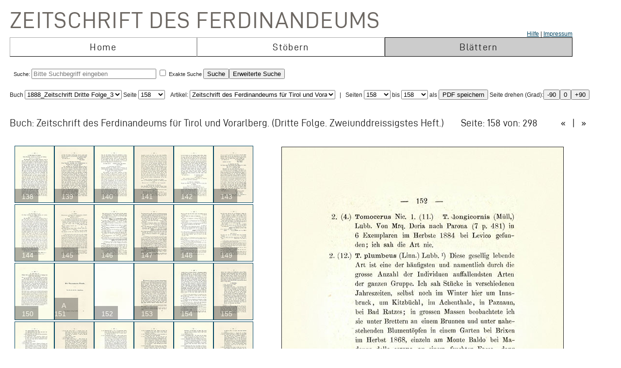

--- FILE ---
content_type: application/x-javascript
request_url: https://zeitschrift.tiroler-landesmuseen.at/tinymce3/jscripts/tiny_mce/plugins/save/editor_plugin.js
body_size: 1373
content:
(function(){tinymce.create("tinymce.plugins.Save",{init:function(a,b){var c=this;c.editor=a;a.addCommand("mceSave",c._save,c);a.addCommand("mceCancel",c._cancel,c);a.addButton("save",{title:"save.save_desc",cmd:"mceSave"});a.addButton("cancel",{title:"save.cancel_desc",cmd:"mceCancel"});a.onNodeChange.add(c._nodeChange,c);a.addShortcut("ctrl+s",a.getLang("save.save_desc"),"mceSave")},getInfo:function(){return{longname:"Save",author:"Moxiecode Systems AB",authorurl:"http://tinymce.moxiecode.com",infourl:"http://wiki.moxiecode.com/index.php/TinyMCE:Plugins/save",version:tinymce.majorVersion+"."+tinymce.minorVersion}},_nodeChange:function(b,a,c){var b=this.editor;if(b.getParam("save_enablewhendirty")){a.setDisabled("save",!b.isDirty());a.setDisabled("cancel",!b.isDirty())}},_save:function(){var c=this.editor,a,e,d,b;a=tinymce.DOM.get(c.id).form||tinymce.DOM.getParent(c.id,"form");if(c.getParam("save_enablewhendirty")&&!c.isDirty()){return}tinyMCE.triggerSave();if(e=c.getParam("save_onsavecallback")){if(c.execCallback("save_onsavecallback",c)){c.startContent=tinymce.trim(c.getContent({format:"raw"}));c.nodeChanged()}return}if(a){c.isNotDirty=true;if(a.onsubmit==null||a.onsubmit()!=false){a.submit()}c.nodeChanged()}else{c.windowManager.alert("Error: No form element found.")}},_cancel:function(){var a=this.editor,c,b=tinymce.trim(a.startContent);if(c=a.getParam("save_oncancelcallback")){a.execCallback("save_oncancelcallback",a);return}a.setContent(b);a.undoManager.clear();a.nodeChanged()}});tinymce.PluginManager.add("save",tinymce.plugins.Save)})();